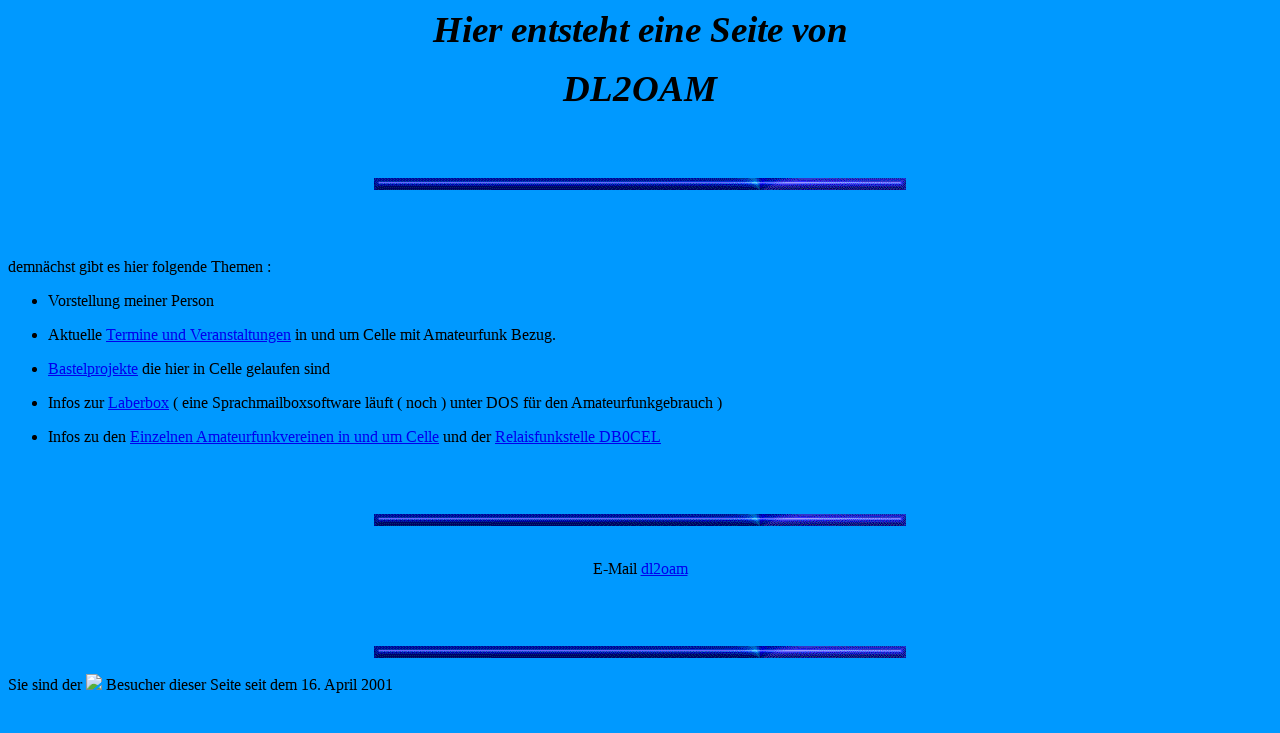

--- FILE ---
content_type: text/html
request_url: https://www.qsl.net/dl2oam/index.html
body_size: 1267
content:
<!DOCTYPE HTML PUBLIC "-//W3C//DTD HTML 3.2//EN">
<HTML>
<HEAD>
	<META HTTP-EQUIV="CONTENT-TYPE" CONTENT="text/html; charset=iso-8859-1">
	<TITLE>DL2OAM-Home</TITLE>
	<META NAME="GENERATOR" CONTENT="StarOffice/5.2 (Linux)">
	<META NAME="AUTHOR" CONTENT="Peter Knoop">
	<META NAME="CREATED" CONTENT="20010501;11564100">
	<META NAME="CHANGEDBY" CONTENT="Peter Knoop">
	<META NAME="CHANGED" CONTENT="20010506;21025800">
</HEAD>
<BODY BGCOLOR="#0099ff">
<P ALIGN=CENTER STYLE="text-decoration: none"><FONT SIZE=6 STYLE="font-size: 28pt"><I><B>Hier
entsteht eine Seite von</B></I></FONT></P>
<P ALIGN=CENTER STYLE="text-decoration: none"><FONT SIZE=6 STYLE="font-size: 28pt"><I><B>DL2OAM</B></I></FONT></P>
<P ALIGN=CENTER><BR><BR>
</P>
<P ALIGN=CENTER><FONT COLOR="#000000"><FONT FACE="Times, serif"><FONT SIZE=4><IMG SRC="./blurulr4.gif" NAME="Grafik2" ALIGN=BOTTOM WIDTH=532 HEIGHT=12 BORDER=0></FONT></FONT></FONT></P>
<P ALIGN=LEFT><BR><BR>
</P>
<P ALIGN=LEFT>demn&auml;chst gibt es hier folgende Themen :</P>
<UL>
	<LI><P ALIGN=LEFT>Vorstellung meiner Person</P>
	<LI><P ALIGN=LEFT>Aktuelle <A HREF="./termine.html">Termine
	und Veranstaltungen</A> in und um Celle mit Amateurfunk Bezug.</P>
	<LI><P ALIGN=LEFT><A HREF="./basteln.html">Bastelprojekte</A>
	die hier in Celle gelaufen sind</P>
	<LI><P ALIGN=LEFT>Infos zur <A HREF="./laberbox.html">Laberbox</A>
	( eine Sprachmailboxsoftware l&auml;uft ( noch ) unter DOS f&uuml;r
	den Amateurfunkgebrauch )</P>
	<LI><P ALIGN=LEFT>Infos zu den <A HREF="https://www.qsl.net/db0cel/Kontakte_in_Celle/kontakte_in_celle.html">Einzelnen
	Amateurfunkvereinen in und um Celle</A> und der <A HREF="https://www.qsl.net/db0cel">Relaisfunkstelle
	DB0CEL</A></P>
</UL>
<P ALIGN=CENTER><BR><BR>
</P>
<P ALIGN=CENTER><IMG SRC="./blurulr4.gif" NAME="Grafik3" ALIGN=BOTTOM WIDTH=532 HEIGHT=12 BORDER=0></P>
<P ALIGN=CENTER><BR>E-Mail <A HREF="/cdn-cgi/l/email-protection#36525a0459575b7652574455185253">dl2oam</A>
</P>
<P><BR><BR>
</P>
<P ALIGN=CENTER><IMG SRC="./blurulr4.gif" NAME="Grafik4" ALIGN=BOTTOM WIDTH=532 HEIGHT=12 BORDER=0></P>
<P>Sie sind der 
<IMG SRC="/cgi-bin/Count.cgi?dd=C|df=dl2oam.dat" NAME="Grafik1">
Besucher dieser Seite seit dem 16. April 2001 
</P>
<P STYLE="margin-bottom: 0cm"><BR>
</P>
<script data-cfasync="false" src="/cdn-cgi/scripts/5c5dd728/cloudflare-static/email-decode.min.js"></script><script defer src="https://static.cloudflareinsights.com/beacon.min.js/vcd15cbe7772f49c399c6a5babf22c1241717689176015" integrity="sha512-ZpsOmlRQV6y907TI0dKBHq9Md29nnaEIPlkf84rnaERnq6zvWvPUqr2ft8M1aS28oN72PdrCzSjY4U6VaAw1EQ==" data-cf-beacon='{"version":"2024.11.0","token":"a1f63c104aef4b4fb3a6c7ece2fbb0d4","r":1,"server_timing":{"name":{"cfCacheStatus":true,"cfEdge":true,"cfExtPri":true,"cfL4":true,"cfOrigin":true,"cfSpeedBrain":true},"location_startswith":null}}' crossorigin="anonymous"></script>
</BODY>
</HTML>
